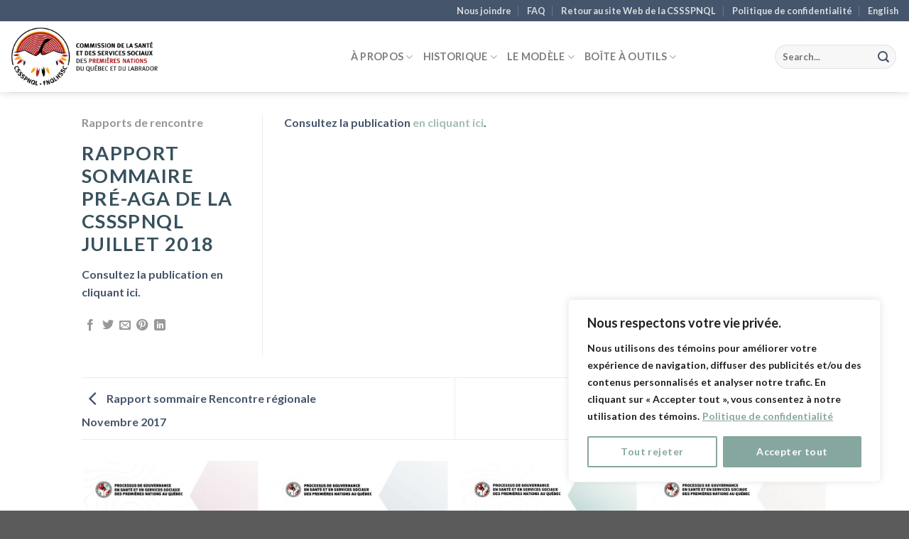

--- FILE ---
content_type: text/css
request_url: https://gouvernance.cssspnql.com/wp-content/themes/flatsome-child/style.css?ver=3.0
body_size: -400
content:
/*
Theme Name: Flatsome Child
Description: This is a child theme for Flatsome Theme
Author: UX Themes
Template: flatsome
Version: 3.0
*/

/*************** ADD CUSTOM CSS HERE.   ***************/
.header-nav.header-nav-main.nav.nav-left{
	justify-content: center;
}

a.fill{
	z-index: 1;
}

.popmake-content{
	text-align: center;
}

/*#header.transparent #masthead{
	background: #000;
	background: rgba(0,0,0,0.5);
	background: linear-gradient(to bottom, black, transparent);
}*/

.cd-timeline-content .the-excerpt p{
	margin-top: 15px;
}

.pattern-bg{
	background: url(/wp-content/uploads/2018/06/subtle-bg.jpg) repeat fixed;
}

.hidden-item{
	visibility: hidden;
}

.custom-phase-boxes .icon-box-text{
	background: white;
	background: rgba(255,255,255,0.6);
	padding: 15px;
} 

.custom-phase-boxes .icon-box-text h6{
	border-bottom: 1px solid;
	padding-bottom: 15px;
}

.custom-phase-boxes .icon-box-text ul{
	list-style-position: inside;
}

.custom-phase-boxes .icon-box-img{
	width: 50px;
	margin-bottom: 0px;
}

.white-cols .col:nth-child(1) .col-inner{
	background: #45556b;
	background: rgba(69,85,107,0.6);
}
.white-cols .col:nth-child(2) .col-inner{
	background: #86a6a0;
	background: rgba(134,166,160,0.7);
}
.white-cols .col:nth-child(3) .col-inner{
	background: #37505c;
	background: rgba(55,80,92,0.6);
}
.white-cols .col:nth-child(4) .col-inner{
	background: #af2027;
	background: rgba(175,32,39,0.6);
}

.custom-transparent-bg{
	background-color: transparent !important;
}

.coming-soon {
    /*content: "(À venir)";*/
    display: block;
    font-size: 12px;
    padding-top: 10px;
    margin-bottom: -22px;
    text-transform: initial;
}

.portfolio-box .box-text{
	min-height: 110px;
}

.grayscale{
	-webkit-filter: grayscale(80%);
    filter: grayscale(80%);
}

.timeline-custom-featured .col-inner{
	-webkit-box-shadow: 0 3px 0 #B9C5CD;
    -moz-box-shadow: 0 3px 0 #B9C5CD;
    box-shadow: 0 3px 0 #B9C5CD;
	-webkit-border-radius: .25em;
    border-radius: .25em;
}

@media only screen and (max-width: 48em) {
/*************** ADD MOBILE ONLY CSS HERE  ***************/


}

--- FILE ---
content_type: application/x-javascript
request_url: https://gouvernance.cssspnql.com/wp-content/themes/flatsome-child/js/custom.js?ver=6.9
body_size: -965
content:
(function($) {
	
	//Chage first circle year to an icon
	//$('#cd-timeline .cd-timeline-block:nth-child(1) .year strong').html('<i style="margin-top:13px;" class="fas fa-2x fa-angle-double-up"></i>');

	// Change 3rd cicle to add custom date range
	$('#cd-timeline .cd-timeline-block:nth-child(2) .year strong').html('1608<br /><span class="year-divider">-</span><br />1760');
	$('#cd-timeline .cd-timeline-block:nth-child(2) .year').css({"line-height":"12px", "paddingTop":"10px" });
	$('#cd-timeline .cd-timeline-block:nth-child(2) .year .year-divider').css({"display":"block", "margin-bottom":"-10px" });
	
})( jQuery );